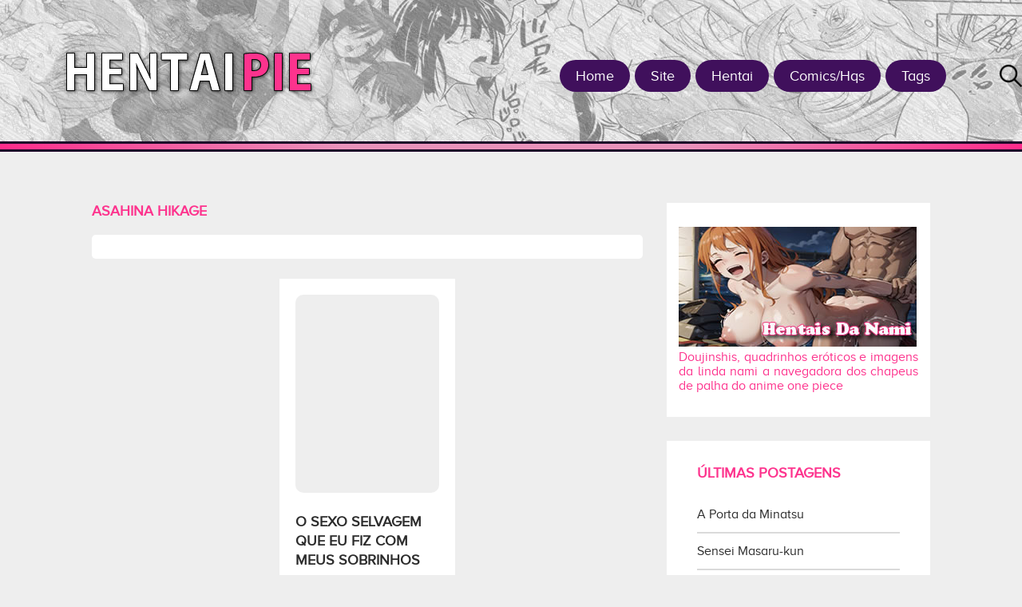

--- FILE ---
content_type: text/html; charset=UTF-8
request_url: https://hentaipie.net/artista/asahina-hikage/
body_size: 10703
content:
<!DOCTYPE html><html lang="pt-BR"><head><script data-no-optimize="1">var litespeed_docref=sessionStorage.getItem("litespeed_docref");litespeed_docref&&(Object.defineProperty(document,"referrer",{get:function(){return litespeed_docref}}),sessionStorage.removeItem("litespeed_docref"));</script> <script type="litespeed/javascript" data-src="https://code.jquery.com/jquery-3.6.0.min.js"></script> <script type="litespeed/javascript" data-src='.../jquery.js?ver=...'></script> <meta name="google-site-verification" content="hcYZ3pMTK4Lp1bNm7Qcs6rm0dAennSDI4To8Scqg-xA" /><meta charset="UTF-8"><link data-optimized="2" rel="stylesheet" href="https://hentaipie.net/wp-content/litespeed/css/1efb4d1bdce533440b818a1a6f906bc4.css?ver=88211" /><meta http-equiv="X-UA-Compatible" content="IE=edge"><meta name="viewport" content="width=device-width, user-scalable=yes"><link rel="profile" href="https://gmpg.org/xfn/11"><meta http-equiv="x-dns-prefetch-control" content="on"><meta name="author" content="Kazushi"><link rel="shortcut icon" href="/favicon.ico" type="image/x-icon"><link rel="dns-prefetch" href="//fonts.gstatic.com"><link rel="alternate" hreflang="pt-br" href="https://hentaipie.net/artista/asahina-hikage/"><meta name='robots' content='index, follow, max-image-preview:large, max-snippet:-1, max-video-preview:-1' /><title>Asahina Hikage -</title><link rel="canonical" href="https://hentaipie.net/artista/asahina-hikage/" /><meta property="og:locale" content="pt_BR" /><meta property="og:type" content="article" /><meta property="og:title" content="Asahina Hikage -" /><meta property="og:url" content="https://hentaipie.net/artista/asahina-hikage/" /><meta property="og:site_name" content="Hentaipie" /><meta name="twitter:card" content="summary_large_image" /> <script type="application/ld+json" class="yoast-schema-graph">{"@context":"https://schema.org","@graph":[{"@type":"CollectionPage","@id":"https://hentaipie.net/artista/asahina-hikage/","url":"https://hentaipie.net/artista/asahina-hikage/","name":"Asahina Hikage -","isPartOf":{"@id":"https://hentaipie.net/#website"},"primaryImageOfPage":{"@id":"https://hentaipie.net/artista/asahina-hikage/#primaryimage"},"image":{"@id":"https://hentaipie.net/artista/asahina-hikage/#primaryimage"},"thumbnailUrl":"https://hentaipie.net/wp-content/uploads/2022/11/O-Sexo-selvagem-que-eu-fiz-com-meus-sobrinhos-Pag_1.jpg","breadcrumb":{"@id":"https://hentaipie.net/artista/asahina-hikage/#breadcrumb"},"inLanguage":"pt-BR"},{"@type":"ImageObject","inLanguage":"pt-BR","@id":"https://hentaipie.net/artista/asahina-hikage/#primaryimage","url":"https://hentaipie.net/wp-content/uploads/2022/11/O-Sexo-selvagem-que-eu-fiz-com-meus-sobrinhos-Pag_1.jpg","contentUrl":"https://hentaipie.net/wp-content/uploads/2022/11/O-Sexo-selvagem-que-eu-fiz-com-meus-sobrinhos-Pag_1.jpg","width":1072,"height":1500},{"@type":"BreadcrumbList","@id":"https://hentaipie.net/artista/asahina-hikage/#breadcrumb","itemListElement":[{"@type":"ListItem","position":1,"name":"Início","item":"https://hentaipie.net/"},{"@type":"ListItem","position":2,"name":"Asahina Hikage"}]},{"@type":"WebSite","@id":"https://hentaipie.net/#website","url":"https://hentaipie.net/","name":"Hentaipie | Os Top Doujins, Mangá Hentai e Animes Hentai!","description":"O prazer do hentai em sua vida","publisher":{"@id":"https://hentaipie.net/#organization"},"alternateName":"HentaiPie","potentialAction":[{"@type":"SearchAction","target":{"@type":"EntryPoint","urlTemplate":"https://hentaipie.net/?s={search_term_string}"},"query-input":{"@type":"PropertyValueSpecification","valueRequired":true,"valueName":"search_term_string"}}],"inLanguage":"pt-BR"},{"@type":"Organization","@id":"https://hentaipie.net/#organization","name":"Hentaipie | Os Top Doujins, Mangá Hentai e Animes Hentai!","url":"https://hentaipie.net/","logo":{"@type":"ImageObject","inLanguage":"pt-BR","@id":"https://hentaipie.net/#/schema/logo/image/","url":"https://hentaipie.net/wp-content/uploads/2023/07/01-19.webp","contentUrl":"https://hentaipie.net/wp-content/uploads/2023/07/01-19.webp","width":842,"height":1200,"caption":"Hentaipie | Os Top Doujins, Mangá Hentai e Animes Hentai!"},"image":{"@id":"https://hentaipie.net/#/schema/logo/image/"}}]}</script> <link rel="alternate" type="application/rss+xml" title="Feed para Hentaipie &raquo; Asahina Hikage Artista" href="https://hentaipie.net/artista/asahina-hikage/feed/" /><style id='wp-img-auto-sizes-contain-inline-css' type='text/css'>img:is([sizes=auto i],[sizes^="auto," i]){contain-intrinsic-size:3000px 1500px}
/*# sourceURL=wp-img-auto-sizes-contain-inline-css */</style><style id='wp-block-library-inline-css' type='text/css'>:root{--wp-block-synced-color:#7a00df;--wp-block-synced-color--rgb:122,0,223;--wp-bound-block-color:var(--wp-block-synced-color);--wp-editor-canvas-background:#ddd;--wp-admin-theme-color:#007cba;--wp-admin-theme-color--rgb:0,124,186;--wp-admin-theme-color-darker-10:#006ba1;--wp-admin-theme-color-darker-10--rgb:0,107,160.5;--wp-admin-theme-color-darker-20:#005a87;--wp-admin-theme-color-darker-20--rgb:0,90,135;--wp-admin-border-width-focus:2px}@media (min-resolution:192dpi){:root{--wp-admin-border-width-focus:1.5px}}.wp-element-button{cursor:pointer}:root .has-very-light-gray-background-color{background-color:#eee}:root .has-very-dark-gray-background-color{background-color:#313131}:root .has-very-light-gray-color{color:#eee}:root .has-very-dark-gray-color{color:#313131}:root .has-vivid-green-cyan-to-vivid-cyan-blue-gradient-background{background:linear-gradient(135deg,#00d084,#0693e3)}:root .has-purple-crush-gradient-background{background:linear-gradient(135deg,#34e2e4,#4721fb 50%,#ab1dfe)}:root .has-hazy-dawn-gradient-background{background:linear-gradient(135deg,#faaca8,#dad0ec)}:root .has-subdued-olive-gradient-background{background:linear-gradient(135deg,#fafae1,#67a671)}:root .has-atomic-cream-gradient-background{background:linear-gradient(135deg,#fdd79a,#004a59)}:root .has-nightshade-gradient-background{background:linear-gradient(135deg,#330968,#31cdcf)}:root .has-midnight-gradient-background{background:linear-gradient(135deg,#020381,#2874fc)}:root{--wp--preset--font-size--normal:16px;--wp--preset--font-size--huge:42px}.has-regular-font-size{font-size:1em}.has-larger-font-size{font-size:2.625em}.has-normal-font-size{font-size:var(--wp--preset--font-size--normal)}.has-huge-font-size{font-size:var(--wp--preset--font-size--huge)}.has-text-align-center{text-align:center}.has-text-align-left{text-align:left}.has-text-align-right{text-align:right}.has-fit-text{white-space:nowrap!important}#end-resizable-editor-section{display:none}.aligncenter{clear:both}.items-justified-left{justify-content:flex-start}.items-justified-center{justify-content:center}.items-justified-right{justify-content:flex-end}.items-justified-space-between{justify-content:space-between}.screen-reader-text{border:0;clip-path:inset(50%);height:1px;margin:-1px;overflow:hidden;padding:0;position:absolute;width:1px;word-wrap:normal!important}.screen-reader-text:focus{background-color:#ddd;clip-path:none;color:#444;display:block;font-size:1em;height:auto;left:5px;line-height:normal;padding:15px 23px 14px;text-decoration:none;top:5px;width:auto;z-index:100000}html :where(.has-border-color){border-style:solid}html :where([style*=border-top-color]){border-top-style:solid}html :where([style*=border-right-color]){border-right-style:solid}html :where([style*=border-bottom-color]){border-bottom-style:solid}html :where([style*=border-left-color]){border-left-style:solid}html :where([style*=border-width]){border-style:solid}html :where([style*=border-top-width]){border-top-style:solid}html :where([style*=border-right-width]){border-right-style:solid}html :where([style*=border-bottom-width]){border-bottom-style:solid}html :where([style*=border-left-width]){border-left-style:solid}html :where(img[class*=wp-image-]){height:auto;max-width:100%}:where(figure){margin:0 0 1em}html :where(.is-position-sticky){--wp-admin--admin-bar--position-offset:var(--wp-admin--admin-bar--height,0px)}@media screen and (max-width:600px){html :where(.is-position-sticky){--wp-admin--admin-bar--position-offset:0px}}
/*wp_block_styles_on_demand_placeholder:6974ed1e45559*/
/*# sourceURL=wp-block-library-inline-css */</style><style id='classic-theme-styles-inline-css' type='text/css'>/*! This file is auto-generated */
.wp-block-button__link{color:#fff;background-color:#32373c;border-radius:9999px;box-shadow:none;text-decoration:none;padding:calc(.667em + 2px) calc(1.333em + 2px);font-size:1.125em}.wp-block-file__button{background:#32373c;color:#fff;text-decoration:none}
/*# sourceURL=/wp-includes/css/classic-themes.min.css */</style>
 <script type="litespeed/javascript" data-src="https://www.googletagmanager.com/gtag/js?id=GT-M38QRNQ" id="google_gtagjs-js"></script> <script id="google_gtagjs-js-after" type="litespeed/javascript">window.dataLayer=window.dataLayer||[];function gtag(){dataLayer.push(arguments)}
gtag("set","linker",{"domains":["hentaipie.net"]});gtag("js",new Date());gtag("set","developer_id.dZTNiMT",!0);gtag("config","GT-M38QRNQ")</script> <meta name="generator" content="Site Kit by Google 1.170.0" /><link rel="icon" href="https://hentaipie.net/wp-content/uploads/2023/07/cropped-hpie-icon.fw_-32x32.png" sizes="32x32" /><link rel="icon" href="https://hentaipie.net/wp-content/uploads/2023/07/cropped-hpie-icon.fw_-192x192.png" sizes="192x192" /><link rel="apple-touch-icon" href="https://hentaipie.net/wp-content/uploads/2023/07/cropped-hpie-icon.fw_-180x180.png" /><meta name="msapplication-TileImage" content="https://hentaipie.net/wp-content/uploads/2023/07/cropped-hpie-icon.fw_-270x270.png" /><style type="text/css" id="wp-custom-css">/* Estilo para os rótulos */
.wpcf7-form label {
    color: #FD57BF; /* altere para a cor desejada */
    font-weight: bold;
}

/* Estilo para os campos de input e textarea */
.wpcf7-form input[type="text"],
.wpcf7-form input[type="email"],
.wpcf7-form textarea {
    border: 4px solid #40105C; /* altere para a cor desejada */
    padding: 10px;
    width: 100%;
		background: #F4F4F4;
    box-sizing: border-box;
    border-radius: 10px; /* Adicionado para arredondar os cantos */
}

/* Estilo para o botão de envio */
.wpcf7-form input[type="submit"] {
    background-color: #40105C; /* altere para a cor desejada */
    color: #ffffff;
    padding: 10px 20px;
    border: none;
    cursor: pointer;
    border-radius: 10px; /* Adicionado para arredondar os cantos */
}

/* Altera o estilo ao passar o mouse sobre o botão */
.wpcf7-form input[type="submit"]:hover {
    background-color: #673ab7; /* altere para a cor desejada */
}</style><style>.postTags {
			width: 100%;
			padding: 10px 20px;
    		background: #f7f7f7;
			margin-top: 15px;
			-webkit-border-radius: 3px;
			-moz-border-radius: 3px;
			border-radius: 3px;
			-webkit-box-sizing: border-box;
     		-moz-box-sizing: border-box;
          	box-sizing: border-box;
		}
		@media (max-width: 516px) {
			.box { width: calc(50% - 30px);	}
			.box .thumb img { min-height: unset; }
		}
		@media (max-width: 960px){
			.wrapper .box-social-topo {
				top: 80px;
				right: 0;
			}
		}
		
		@media (max-width: 992px) {
			.col, .col-1, .col-2, .col-3, .col-4, .col-5, .col-6 {
				flex-basis: 0;
				flex-grow: 1;
				max-width: 100%;
				padding-right: 12px;
				padding-left: 12px;
			}
			
			.posts, 
			.single, 
			.related-posts {
				display: inherit;
				flex-wrap: inherit;
			}
			
			.posts {
				margin: 0 -4px;	
			}
			
			.posts .box:nth-of-type(3n+1) {
				margin-left: 0;
			}
			
			.box .thumb img {
				width: 100%;
				height: 284px;
			}
			
			.box {
				width: 50%;
				padding: 0 4px;
				float: left;
				margin: 0 0 8px;
				background-color: transparent;
			}
			
			.related-posts .box {
				margin: 0 0 8px;
			}
			
			.boxConteudo {
				background-color: #FFF;
				padding: 8px;
			}
			
			.box .title h2 {
				height: 72px;
				overflow: hidden;
			}
			
			.single {
    			padding: 28px 15px;
			}
		}
		
		.thumb {
			position: relative;
		}

		.selos {
			position: absolute;
			top: 8px;
			right: 8px;
			text-align: right;
		}

		.selos span {
			display: inline-block;
			color: #FFF;
			font-size: 12px;
			line-height: 19px;
			margin: 0 3px 1px 0;
			padding: 0 8px;
			text-shadow: 1px 1px #000;
			-webkit-border-radius: 4px;
			-moz-border-radius: 4px;
			border-radius: 4px;
		}
		
		.selo_video {
			background-color: #1E90FF;
		}

		.selo_novo {
			background-color: #D02090;
		}

		.selo_atualizando {
			background-color: #FF4500;
		}

		.selo_finalizado {
			background-color: #FFD700;
		}

		.selo_ads {
			background-color: #228B22;
		}
		
		@media (max-width: 640px) {
			.thumb {
				position: relative;
				padding-top: 132%;
				display: block;
			}
			
			.box .thumb img {
				width: 100%;
				height: 100%;
				position: absolute;
				top: 0;
				left: 0;
				right: 0;
				bottom: 0;
				object-fit: cover;
			}
		}</style></head><body><header class="header"><div class="navigation"><nav class="menu"><ul><li id="menu-item-87754" class="menu-item menu-item-type-custom menu-item-object-custom menu-item-home menu-item-87754"><a href="https://hentaipie.net/">Home</a></li><li id="menu-item-87753" class="menu-item menu-item-type-custom menu-item-object-custom menu-item-has-children menu-item-87753"><a href="#">Site</a><ul class="sub-menu"><li id="menu-item-87750" class="menu-item menu-item-type-post_type menu-item-object-page menu-item-87750"><a href="https://hentaipie.net/contato/">Contato</a></li><li id="menu-item-87751" class="menu-item menu-item-type-post_type menu-item-object-page menu-item-87751"><a href="https://hentaipie.net/dcma/">DCMA</a></li><li id="menu-item-87752" class="menu-item menu-item-type-post_type menu-item-object-page menu-item-87752"><a href="https://hentaipie.net/sobre/">Sobre</a></li><li id="menu-item-87711" class="menu-item menu-item-type-post_type menu-item-object-page menu-item-87711"><a href="https://hentaipie.net/declaracao-de-conformidade-18-usc-2257/">USC 2257</a></li></ul></li><li id="menu-item-87705" class="menu-item menu-item-type-custom menu-item-object-custom menu-item-has-children menu-item-87705"><a href="#">Hentai</a><ul class="sub-menu"><li id="menu-item-89661" class="menu-item menu-item-type-custom menu-item-object-custom menu-item-89661"><a href="https://hentaipie.net/anime/">Anime</a></li><li id="menu-item-87706" class="menu-item menu-item-type-taxonomy menu-item-object-category menu-item-87706"><a href="https://hentaipie.net/category/doujinshi/">Doujinshi</a></li><li id="menu-item-88129" class="menu-item menu-item-type-custom menu-item-object-custom menu-item-88129"><a href="https://hentaipie.net/mangas/">Mangas</a></li><li id="menu-item-87707" class="menu-item menu-item-type-taxonomy menu-item-object-category menu-item-87707"><a href="https://hentaipie.net/category/one-shot/">One-Shot</a></li></ul></li><li id="menu-item-87709" class="menu-item menu-item-type-custom menu-item-object-custom menu-item-has-children menu-item-87709"><a href="#">Comics/Hqs</a><ul class="sub-menu"><li id="menu-item-87708" class="menu-item menu-item-type-taxonomy menu-item-object-category menu-item-87708"><a href="https://hentaipie.net/category/quadrinhos-eroticos/">Quadrinhos Eróticos</a></li><li id="menu-item-87755" class="menu-item menu-item-type-taxonomy menu-item-object-category menu-item-87755"><a href="https://hentaipie.net/category/contos-eroticos/">Contos Eróticos</a></li></ul></li><li id="menu-item-92829" class="menu-item menu-item-type-custom menu-item-object-custom menu-item-has-children menu-item-92829"><a href="#">Tags</a><ul class="sub-menu"><li id="menu-item-92826" class="menu-item menu-item-type-post_type menu-item-object-page menu-item-92826"><a href="https://hentaipie.net/genero/">genero</a></li><li id="menu-item-92827" class="menu-item menu-item-type-post_type menu-item-object-page menu-item-92827"><a href="https://hentaipie.net/personagem/">Personagens</a></li><li id="menu-item-92828" class="menu-item menu-item-type-post_type menu-item-object-page menu-item-92828"><a href="https://hentaipie.net/parodia/">Paródias</a></li></ul></li></ul></nav>
<button class="menu-mobile" onclick="openMenu()">Abrir Menu</button><div class="search">
<button class="btn" onclick="openSearch()">Buscar</button></div></div>
<a class="logo" href="https://hentaipie.net" title="Asahina Hikage -">Asahina Hikage -</a><div id="modal-menu"><div class="menu-center">
<span class="menu-close">Fechar</span></div></div><div class="modal-search"><div class="form-search">
<span class="search-close">Fechar</span><form method="get" action="https://hentaipie.net">
<input type="text" name="s" value="Digite aqui..." onClick="if (this.value == 'Digite aqui...') { this.value = ''; }" onBlur="if (this.value == '') { this.value = 'Digite aqui...'; }" />
<input type="submit" value="Pesquisar"></form></div></div></header> <script type="litespeed/javascript">jQuery(document).ready(function($){setTimeout(function(){$('#floatingAd').animate({bottom:'150px'},1000)},5000);$('#closeAd').click(function(){$('#floatingAd').hide()})})</script> <main class="container wrapper"><div class="row"><div class="col"><h1 class="title">Asahina Hikage</h1><div class="box_description"></div><div class="posts"><article class="box"><div class="boxConteudo"><div class="thumb">
<a href="https://hentaipie.net/o-sexo-selvagem-que-eu-fiz-com-meus-sobrinhos/" title="O Sexo Selvagem Que eu Fiz Com Meus Sobrinhos"><img class='lazyload' src='[data-uri]' data-src="https://hentaipie.net/wp-content/uploads/2022/11/O-Sexo-selvagem-que-eu-fiz-com-meus-sobrinhos-Pag_1.jpg" alt="O Sexo Selvagem Que eu Fiz Com Meus Sobrinhos">
<span class="selos">
</span>
</a></div><div class="title">
<a href="https://hentaipie.net/o-sexo-selvagem-que-eu-fiz-com-meus-sobrinhos/" title="O Sexo Selvagem Que eu Fiz Com Meus Sobrinhos"><h2>O Sexo Selvagem Que eu Fiz Com Meus Sobrinhos</h2></a></div><div class="info"><ul><li class="categories">
<a href="https://hentaipie.net/category/doujinshi/" rel="category tag">Doujinshi</a></li><li class="view">2737</li><li class="date">21/11/2023</li></ul></div></div></article></div><div class="wp-pagenavi"><span aria-current="page" class="page-numbers current">1</span>
<a class="page-numbers" href="https://hentaipie.net/artista/asahina-hikage/page/2/">2</a>
<a class="page-numbers" href="https://hentaipie.net/artista/asahina-hikage/page/3/">3</a>
<span class="page-numbers dots">&hellip;</span>
<a class="page-numbers" href="https://hentaipie.net/artista/asahina-hikage/page/15/">15</a>
<a class="next page-numbers" href="https://hentaipie.net/artista/asahina-hikage/page/2/">&raquo;</a></div>
?></div><div class="col-2"><aside class="sidebar" role="complementary"><div class="content"><center><div style="text-align: justify; width: 300px;">
<a href="https://hentaipie.net/personagem/nami/"><img data-lazyloaded="1" src="[data-uri]" width="300" height="150" decoding="async" data-src="https://hentaipie.net/wp-content/uploads/2023/09/nami_hentai_one_piece.jpg" alt="Nami hentai" ><br>
Doujinshis, quadrinhos eróticos e imagens da linda nami a navegadora dos chapeus de palha do anime one piece</a></div></center></div><div class="content"><div class="title">Últimas postagens</div><ul><li>
<a href="https://hentaipie.net/a-porta-da-minatsu/">A Porta da Minatsu</a></li><li>
<a href="https://hentaipie.net/sensei-masaru-kun/">Sensei  Masaru-kun</a></li><li>
<a href="https://hentaipie.net/o-sogro-tarado-4/">O Sogro Tarado 4</a></li><li>
<a href="https://hentaipie.net/paixao-nao-retribuida/">Paixão Não Retribuída</a></li><li>
<a href="https://hentaipie.net/o-sogro-tarado-3/">O Sogro Tarado 3</a></li></ul></div></aside></div></div></main><footer class="footer"><div class="footer-center"><ul class="footer-links"><li><a href="https://hentaipie.net/contato/" title="Contato">Contato</a></li><li><a href="https://hentaipie.net/sobre/" title="Sobre">Sobre</a></li><li><a href="https://hentaipie.net/dcma/" title="DMCA">DMCA</a></li><li><a href="https://hentaipie.net/declaracao-de-conformidade-18-usc-2257/" title="USC">USC 2257</a></li></ul>
<small class="small">© Desenhos eróticos, quadrinhos eróticos, mangas, hentai tudo aqui para você que curte uma boa sacanagem com o melhor do brasil</small></div></footer> <script type="litespeed/javascript" data-src="https://hentaipie.net/wp-content/themes/novaerav666v-6/includes/mangas/assets/js/jquery.min.js"></script>  <script type="speculationrules">{"prefetch":[{"source":"document","where":{"and":[{"href_matches":"/*"},{"not":{"href_matches":["/wp-*.php","/wp-admin/*","/wp-content/uploads/*","/wp-content/*","/wp-content/plugins/*","/wp-content/themes/novaerav666v-6/*","/*\\?(.+)"]}},{"not":{"selector_matches":"a[rel~=\"nofollow\"]"}},{"not":{"selector_matches":".no-prefetch, .no-prefetch a"}}]},"eagerness":"conservative"}]}</script> <script id="disqus_count-js-extra" type="litespeed/javascript">var countVars={"disqusShortname":"hentaipie"}</script> <script type="litespeed/javascript" data-src="https://www.google.com/recaptcha/api.js?render=6LfFXagoAAAAALpZVRUQwKzG3nKeCvCTPPEgwCuM&amp;ver=3.0" id="google-recaptcha-js"></script> <script id="wpcf7-recaptcha-js-extra" type="litespeed/javascript">var wpcf7_recaptcha={"sitekey":"6LfFXagoAAAAALpZVRUQwKzG3nKeCvCTPPEgwCuM","actions":{"homepage":"homepage","contactform":"contactform"}}</script>  <script type="litespeed/javascript" data-src="https://www.googletagmanager.com/gtag/js?id=UA-89312305-1"></script> <script type="litespeed/javascript">window.dataLayer=window.dataLayer||[];function gtag(){dataLayer.push(arguments)}
gtag('js',new Date());gtag('config','UA-89312305-1')</script> <script data-no-optimize="1">!function(t,e){"object"==typeof exports&&"undefined"!=typeof module?module.exports=e():"function"==typeof define&&define.amd?define(e):(t="undefined"!=typeof globalThis?globalThis:t||self).LazyLoad=e()}(this,function(){"use strict";function e(){return(e=Object.assign||function(t){for(var e=1;e<arguments.length;e++){var n,a=arguments[e];for(n in a)Object.prototype.hasOwnProperty.call(a,n)&&(t[n]=a[n])}return t}).apply(this,arguments)}function i(t){return e({},it,t)}function o(t,e){var n,a="LazyLoad::Initialized",i=new t(e);try{n=new CustomEvent(a,{detail:{instance:i}})}catch(t){(n=document.createEvent("CustomEvent")).initCustomEvent(a,!1,!1,{instance:i})}window.dispatchEvent(n)}function l(t,e){return t.getAttribute(gt+e)}function c(t){return l(t,bt)}function s(t,e){return function(t,e,n){e=gt+e;null!==n?t.setAttribute(e,n):t.removeAttribute(e)}(t,bt,e)}function r(t){return s(t,null),0}function u(t){return null===c(t)}function d(t){return c(t)===vt}function f(t,e,n,a){t&&(void 0===a?void 0===n?t(e):t(e,n):t(e,n,a))}function _(t,e){nt?t.classList.add(e):t.className+=(t.className?" ":"")+e}function v(t,e){nt?t.classList.remove(e):t.className=t.className.replace(new RegExp("(^|\\s+)"+e+"(\\s+|$)")," ").replace(/^\s+/,"").replace(/\s+$/,"")}function g(t){return t.llTempImage}function b(t,e){!e||(e=e._observer)&&e.unobserve(t)}function p(t,e){t&&(t.loadingCount+=e)}function h(t,e){t&&(t.toLoadCount=e)}function n(t){for(var e,n=[],a=0;e=t.children[a];a+=1)"SOURCE"===e.tagName&&n.push(e);return n}function m(t,e){(t=t.parentNode)&&"PICTURE"===t.tagName&&n(t).forEach(e)}function a(t,e){n(t).forEach(e)}function E(t){return!!t[st]}function I(t){return t[st]}function y(t){return delete t[st]}function A(e,t){var n;E(e)||(n={},t.forEach(function(t){n[t]=e.getAttribute(t)}),e[st]=n)}function k(a,t){var i;E(a)&&(i=I(a),t.forEach(function(t){var e,n;e=a,(t=i[n=t])?e.setAttribute(n,t):e.removeAttribute(n)}))}function L(t,e,n){_(t,e.class_loading),s(t,ut),n&&(p(n,1),f(e.callback_loading,t,n))}function w(t,e,n){n&&t.setAttribute(e,n)}function x(t,e){w(t,ct,l(t,e.data_sizes)),w(t,rt,l(t,e.data_srcset)),w(t,ot,l(t,e.data_src))}function O(t,e,n){var a=l(t,e.data_bg_multi),i=l(t,e.data_bg_multi_hidpi);(a=at&&i?i:a)&&(t.style.backgroundImage=a,n=n,_(t=t,(e=e).class_applied),s(t,ft),n&&(e.unobserve_completed&&b(t,e),f(e.callback_applied,t,n)))}function N(t,e){!e||0<e.loadingCount||0<e.toLoadCount||f(t.callback_finish,e)}function C(t,e,n){t.addEventListener(e,n),t.llEvLisnrs[e]=n}function M(t){return!!t.llEvLisnrs}function z(t){if(M(t)){var e,n,a=t.llEvLisnrs;for(e in a){var i=a[e];n=e,i=i,t.removeEventListener(n,i)}delete t.llEvLisnrs}}function R(t,e,n){var a;delete t.llTempImage,p(n,-1),(a=n)&&--a.toLoadCount,v(t,e.class_loading),e.unobserve_completed&&b(t,n)}function T(o,r,c){var l=g(o)||o;M(l)||function(t,e,n){M(t)||(t.llEvLisnrs={});var a="VIDEO"===t.tagName?"loadeddata":"load";C(t,a,e),C(t,"error",n)}(l,function(t){var e,n,a,i;n=r,a=c,i=d(e=o),R(e,n,a),_(e,n.class_loaded),s(e,dt),f(n.callback_loaded,e,a),i||N(n,a),z(l)},function(t){var e,n,a,i;n=r,a=c,i=d(e=o),R(e,n,a),_(e,n.class_error),s(e,_t),f(n.callback_error,e,a),i||N(n,a),z(l)})}function G(t,e,n){var a,i,o,r,c;t.llTempImage=document.createElement("IMG"),T(t,e,n),E(c=t)||(c[st]={backgroundImage:c.style.backgroundImage}),o=n,r=l(a=t,(i=e).data_bg),c=l(a,i.data_bg_hidpi),(r=at&&c?c:r)&&(a.style.backgroundImage='url("'.concat(r,'")'),g(a).setAttribute(ot,r),L(a,i,o)),O(t,e,n)}function D(t,e,n){var a;T(t,e,n),a=e,e=n,(t=It[(n=t).tagName])&&(t(n,a),L(n,a,e))}function V(t,e,n){var a;a=t,(-1<yt.indexOf(a.tagName)?D:G)(t,e,n)}function F(t,e,n){var a;t.setAttribute("loading","lazy"),T(t,e,n),a=e,(e=It[(n=t).tagName])&&e(n,a),s(t,vt)}function j(t){t.removeAttribute(ot),t.removeAttribute(rt),t.removeAttribute(ct)}function P(t){m(t,function(t){k(t,Et)}),k(t,Et)}function S(t){var e;(e=At[t.tagName])?e(t):E(e=t)&&(t=I(e),e.style.backgroundImage=t.backgroundImage)}function U(t,e){var n;S(t),n=e,u(e=t)||d(e)||(v(e,n.class_entered),v(e,n.class_exited),v(e,n.class_applied),v(e,n.class_loading),v(e,n.class_loaded),v(e,n.class_error)),r(t),y(t)}function $(t,e,n,a){var i;n.cancel_on_exit&&(c(t)!==ut||"IMG"===t.tagName&&(z(t),m(i=t,function(t){j(t)}),j(i),P(t),v(t,n.class_loading),p(a,-1),r(t),f(n.callback_cancel,t,e,a)))}function q(t,e,n,a){var i,o,r=(o=t,0<=pt.indexOf(c(o)));s(t,"entered"),_(t,n.class_entered),v(t,n.class_exited),i=t,o=a,n.unobserve_entered&&b(i,o),f(n.callback_enter,t,e,a),r||V(t,n,a)}function H(t){return t.use_native&&"loading"in HTMLImageElement.prototype}function B(t,i,o){t.forEach(function(t){return(a=t).isIntersecting||0<a.intersectionRatio?q(t.target,t,i,o):(e=t.target,n=t,a=i,t=o,void(u(e)||(_(e,a.class_exited),$(e,n,a,t),f(a.callback_exit,e,n,t))));var e,n,a})}function J(e,n){var t;et&&!H(e)&&(n._observer=new IntersectionObserver(function(t){B(t,e,n)},{root:(t=e).container===document?null:t.container,rootMargin:t.thresholds||t.threshold+"px"}))}function K(t){return Array.prototype.slice.call(t)}function Q(t){return t.container.querySelectorAll(t.elements_selector)}function W(t){return c(t)===_t}function X(t,e){return e=t||Q(e),K(e).filter(u)}function Y(e,t){var n;(n=Q(e),K(n).filter(W)).forEach(function(t){v(t,e.class_error),r(t)}),t.update()}function t(t,e){var n,a,t=i(t);this._settings=t,this.loadingCount=0,J(t,this),n=t,a=this,Z&&window.addEventListener("online",function(){Y(n,a)}),this.update(e)}var Z="undefined"!=typeof window,tt=Z&&!("onscroll"in window)||"undefined"!=typeof navigator&&/(gle|ing|ro)bot|crawl|spider/i.test(navigator.userAgent),et=Z&&"IntersectionObserver"in window,nt=Z&&"classList"in document.createElement("p"),at=Z&&1<window.devicePixelRatio,it={elements_selector:".lazy",container:tt||Z?document:null,threshold:300,thresholds:null,data_src:"src",data_srcset:"srcset",data_sizes:"sizes",data_bg:"bg",data_bg_hidpi:"bg-hidpi",data_bg_multi:"bg-multi",data_bg_multi_hidpi:"bg-multi-hidpi",data_poster:"poster",class_applied:"applied",class_loading:"litespeed-loading",class_loaded:"litespeed-loaded",class_error:"error",class_entered:"entered",class_exited:"exited",unobserve_completed:!0,unobserve_entered:!1,cancel_on_exit:!0,callback_enter:null,callback_exit:null,callback_applied:null,callback_loading:null,callback_loaded:null,callback_error:null,callback_finish:null,callback_cancel:null,use_native:!1},ot="src",rt="srcset",ct="sizes",lt="poster",st="llOriginalAttrs",ut="loading",dt="loaded",ft="applied",_t="error",vt="native",gt="data-",bt="ll-status",pt=[ut,dt,ft,_t],ht=[ot],mt=[ot,lt],Et=[ot,rt,ct],It={IMG:function(t,e){m(t,function(t){A(t,Et),x(t,e)}),A(t,Et),x(t,e)},IFRAME:function(t,e){A(t,ht),w(t,ot,l(t,e.data_src))},VIDEO:function(t,e){a(t,function(t){A(t,ht),w(t,ot,l(t,e.data_src))}),A(t,mt),w(t,lt,l(t,e.data_poster)),w(t,ot,l(t,e.data_src)),t.load()}},yt=["IMG","IFRAME","VIDEO"],At={IMG:P,IFRAME:function(t){k(t,ht)},VIDEO:function(t){a(t,function(t){k(t,ht)}),k(t,mt),t.load()}},kt=["IMG","IFRAME","VIDEO"];return t.prototype={update:function(t){var e,n,a,i=this._settings,o=X(t,i);{if(h(this,o.length),!tt&&et)return H(i)?(e=i,n=this,o.forEach(function(t){-1!==kt.indexOf(t.tagName)&&F(t,e,n)}),void h(n,0)):(t=this._observer,i=o,t.disconnect(),a=t,void i.forEach(function(t){a.observe(t)}));this.loadAll(o)}},destroy:function(){this._observer&&this._observer.disconnect(),Q(this._settings).forEach(function(t){y(t)}),delete this._observer,delete this._settings,delete this.loadingCount,delete this.toLoadCount},loadAll:function(t){var e=this,n=this._settings;X(t,n).forEach(function(t){b(t,e),V(t,n,e)})},restoreAll:function(){var e=this._settings;Q(e).forEach(function(t){U(t,e)})}},t.load=function(t,e){e=i(e);V(t,e)},t.resetStatus=function(t){r(t)},Z&&function(t,e){if(e)if(e.length)for(var n,a=0;n=e[a];a+=1)o(t,n);else o(t,e)}(t,window.lazyLoadOptions),t});!function(e,t){"use strict";function a(){t.body.classList.add("litespeed_lazyloaded")}function n(){console.log("[LiteSpeed] Start Lazy Load Images"),d=new LazyLoad({elements_selector:"[data-lazyloaded]",callback_finish:a}),o=function(){d.update()},e.MutationObserver&&new MutationObserver(o).observe(t.documentElement,{childList:!0,subtree:!0,attributes:!0})}var d,o;e.addEventListener?e.addEventListener("load",n,!1):e.attachEvent("onload",n)}(window,document);</script><script data-no-optimize="1">var litespeed_vary=document.cookie.replace(/(?:(?:^|.*;\s*)_lscache_vary\s*\=\s*([^;]*).*$)|^.*$/,"");litespeed_vary||fetch("/wp-content/plugins/litespeed-cache/guest.vary.php",{method:"POST",cache:"no-cache",redirect:"follow"}).then(e=>e.json()).then(e=>{console.log(e),e.hasOwnProperty("reload")&&"yes"==e.reload&&(sessionStorage.setItem("litespeed_docref",document.referrer),window.location.reload(!0))});</script><script data-optimized="1" type="litespeed/javascript" data-src="https://hentaipie.net/wp-content/litespeed/js/c01c6a22cfcf72157b961ee776204e94.js?ver=88211"></script><script>const litespeed_ui_events=["mouseover","click","keydown","wheel","touchmove","touchstart"];var urlCreator=window.URL||window.webkitURL;function litespeed_load_delayed_js_force(){console.log("[LiteSpeed] Start Load JS Delayed"),litespeed_ui_events.forEach(e=>{window.removeEventListener(e,litespeed_load_delayed_js_force,{passive:!0})}),document.querySelectorAll("iframe[data-litespeed-src]").forEach(e=>{e.setAttribute("src",e.getAttribute("data-litespeed-src"))}),"loading"==document.readyState?window.addEventListener("DOMContentLoaded",litespeed_load_delayed_js):litespeed_load_delayed_js()}litespeed_ui_events.forEach(e=>{window.addEventListener(e,litespeed_load_delayed_js_force,{passive:!0})});async function litespeed_load_delayed_js(){let t=[];for(var d in document.querySelectorAll('script[type="litespeed/javascript"]').forEach(e=>{t.push(e)}),t)await new Promise(e=>litespeed_load_one(t[d],e));document.dispatchEvent(new Event("DOMContentLiteSpeedLoaded")),window.dispatchEvent(new Event("DOMContentLiteSpeedLoaded"))}function litespeed_load_one(t,e){console.log("[LiteSpeed] Load ",t);var d=document.createElement("script");d.addEventListener("load",e),d.addEventListener("error",e),t.getAttributeNames().forEach(e=>{"type"!=e&&d.setAttribute("data-src"==e?"src":e,t.getAttribute(e))});let a=!(d.type="text/javascript");!d.src&&t.textContent&&(d.src=litespeed_inline2src(t.textContent),a=!0),t.after(d),t.remove(),a&&e()}function litespeed_inline2src(t){try{var d=urlCreator.createObjectURL(new Blob([t.replace(/^(?:<!--)?(.*?)(?:-->)?$/gm,"$1")],{type:"text/javascript"}))}catch(e){d="data:text/javascript;base64,"+btoa(t.replace(/^(?:<!--)?(.*?)(?:-->)?$/gm,"$1"))}return d}</script><script defer src="https://static.cloudflareinsights.com/beacon.min.js/vcd15cbe7772f49c399c6a5babf22c1241717689176015" integrity="sha512-ZpsOmlRQV6y907TI0dKBHq9Md29nnaEIPlkf84rnaERnq6zvWvPUqr2ft8M1aS28oN72PdrCzSjY4U6VaAw1EQ==" data-cf-beacon='{"version":"2024.11.0","token":"f09a1fcba8414ed299663b11dc182e71","r":1,"server_timing":{"name":{"cfCacheStatus":true,"cfEdge":true,"cfExtPri":true,"cfL4":true,"cfOrigin":true,"cfSpeedBrain":true},"location_startswith":null}}' crossorigin="anonymous"></script>
</body></html>
<!-- Page optimized by LiteSpeed Cache @2026-01-24 13:02:40 -->

<!-- Page cached by LiteSpeed Cache 6.5.0.2 on 2026-01-24 13:02:40 -->
<!-- Guest Mode -->
<!-- QUIC.cloud UCSS in queue -->